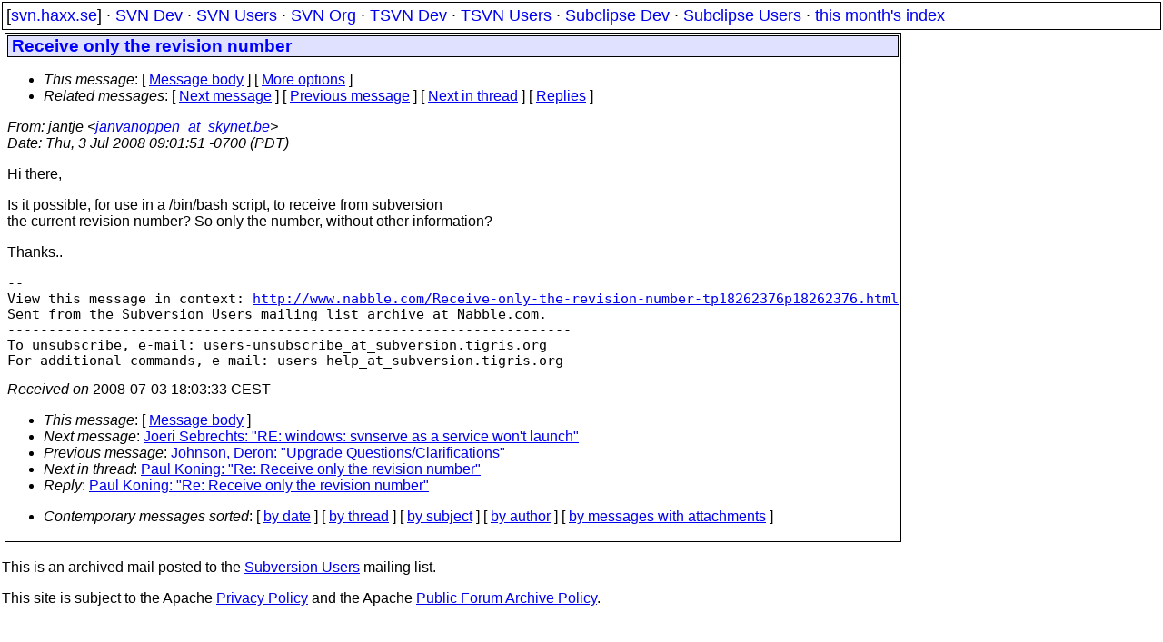

--- FILE ---
content_type: text/html
request_url: https://svn.haxx.se/users/archive-2008-07/0178.shtml
body_size: 1769
content:
<!DOCTYPE HTML PUBLIC "-//W3C//DTD HTML 4.01 Transitional//EN" "http://www.w3.org/TR/html4/loose.dtd">
<html lang="en">
<head>
<title>Subversion Users: Receive only the revision number</title>
<link rel="STYLESHEET" type="text/css" href="/svn.css">
</head>
<body>
<div class="topmenu">
[<a href="/">svn.haxx.se</a>] &middot;
<a href="/dev/">SVN Dev</a> &middot;
<a href="/users/">SVN Users</a> &middot;
<a href="/org/">SVN Org</a> &middot;
<a href="/tsvn/">TSVN Dev</a> &middot;
<a href="/tsvnusers/">TSVN Users</a> &middot;
<a href="/subdev/">Subclipse Dev</a> &middot;
<a href="/subusers/">Subclipse Users</a> &middot;
<a href="./">this month's index</a>
</div>
<table><tr valign="top"><td>
<div class="box">


<div class="head">
<h1>Receive only the revision number</h1>
<!-- received="Thu Jul  3 18:03:33 2008" -->
<!-- isoreceived="20080703160333" -->
<!-- sent="Thu, 3 Jul 2008 09:01:51 -0700 (PDT)" -->
<!-- isosent="20080703160151" -->
<!-- name="jantje" -->
<!-- email="janvanoppen_at_skynet.be" -->
<!-- subject="Receive only the revision number" -->
<!-- id="18262376.post_at_talk.nabble.com" -->
<!-- charset="us-ascii" -->
<!-- expires="-1" -->
<map id="navbar" name="navbar">
<ul class="links">
<li>
<dfn>This message</dfn>:
[ <a href="#start" name="options1" id="options1" tabindex="1">Message body</a> ]
 [ <a href="#options2">More options</a> ]
</li>
<li>
<dfn>Related messages</dfn>:
<!-- unext="start" -->
[ <a href="0179.shtml" title="Joeri Sebrechts: &quot;RE: windows: svnserve as a service won't launch&quot;">Next message</a> ]
[ <a href="0177.shtml" title="Johnson, Deron: &quot;Upgrade Questions/Clarifications&quot;">Previous message</a> ]
<!-- unextthread="start" -->
[ <a href="0189.shtml" title="Paul Koning: &quot;Re: Receive only the revision number&quot;">Next in thread</a> ]
 [ <a href="#replies">Replies</a> ]
<!-- ureply="end" -->
</li>
</ul>
</map>
</div>
<!-- body="start" -->
<div class="mail">
<address class="headers">
<span id="from">
<dfn>From</dfn>: jantje &lt;<a href="mailto:janvanoppen_at_skynet.be?Subject=Re:%20Receive%20only%20the%20revision%20number">janvanoppen_at_skynet.be</a>&gt;
</span><br />
<span id="date"><dfn>Date</dfn>: Thu, 3 Jul 2008 09:01:51 -0700 (PDT)</span><br />
</address>
<p>
Hi there,
<br />
<p>Is it possible, for use in a /bin/bash script, to receive from subversion
<br />
the current revision number? So only the number, without other information?
<br />
<p>Thanks..
<br />
<pre>
-- 
View this message in context: <a href="http://www.nabble.com/Receive-only-the-revision-number-tp18262376p18262376.html">http://www.nabble.com/Receive-only-the-revision-number-tp18262376p18262376.html</a>
Sent from the Subversion Users mailing list archive at Nabble.com.
---------------------------------------------------------------------
To unsubscribe, e-mail: users-unsubscribe_at_subversion&#46;<!--nospam-->tigris.org
For additional commands, e-mail: users-help_at_subversion&#46;<!--nospam-->tigris.org
</pre>
<span id="received"><dfn>Received on</dfn> 2008-07-03 18:03:33 CEST</span>
</div>
<!-- body="end" -->
<div class="foot">
<map id="navbarfoot" name="navbarfoot" title="Related messages">
<ul class="links">
<li><dfn>This message</dfn>: [ <a href="#start">Message body</a> ]</li>
<!-- lnext="start" -->
<li><dfn>Next message</dfn>: <a href="0179.shtml" title="Next message in the list">Joeri Sebrechts: "RE: windows: svnserve as a service won't launch"</a></li>
<li><dfn>Previous message</dfn>: <a href="0177.shtml" title="Previous message in the list">Johnson, Deron: "Upgrade Questions/Clarifications"</a></li>
<!-- lnextthread="start" -->
<li><dfn>Next in thread</dfn>: <a href="0189.shtml" title="Next message in this discussion thread">Paul Koning: "Re: Receive only the revision number"</a></li>
<li><a name="replies" id="replies"></a>
<dfn>Reply</dfn>: <a href="0189.shtml" title="Message sent in reply to this message">Paul Koning: "Re: Receive only the revision number"</a></li>
<!-- lreply="end" -->
</ul>
<ul class="links">
<li><a name="options2" id="options2"></a><dfn>Contemporary messages sorted</dfn>: [ <a href="date.shtml#178" title="Contemporary messages by date">by date</a> ] [ <a href="index.shtml#178" title="Contemporary discussion threads">by thread</a> ] [ <a href="subject.shtml#178" title="Contemporary messages by subject">by subject</a> ] [ <a href="author.shtml#178" title="Contemporary messages by author">by author</a> ] [ <a href="attachment.shtml" title="Contemporary messages by attachment">by messages with attachments</a> ]</li>
</ul>
</map>
</div>
<!-- trailer="footer" -->
</div>
</td><td>
</td></tr></table>
<p>
 This is an archived mail posted to the <a href="/users/">Subversion Users</a>
 mailing list.</p>
<p>This site is subject to the Apache <a href="https://privacy.apache.org/policies/privacy-policy-public.html">Privacy Policy</a> and the Apache <a href="https://www.apache.org/foundation/public-archives.html">Public Forum Archive Policy</a>.



</body>
</html>
